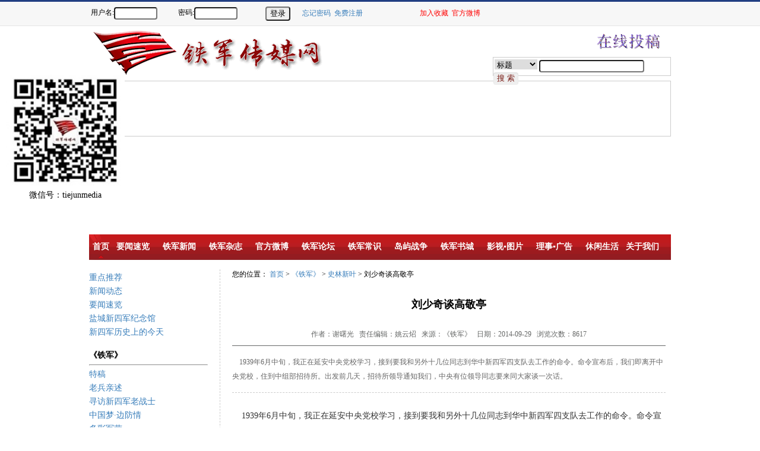

--- FILE ---
content_type: text/html; charset=utf-8
request_url: http://www.tiejunmedia.com/article/details/id/1315.html
body_size: 7358
content:
<!DOCTYPE html PUBLIC "-//W3C//DTD XHTML 1.0 Transitional//EN" "http://www.w3.org/TR/xhtml1/DTD/xhtml1-transitional.dtd">
<html xmlns="http://www.w3.org/1999/xhtml">
<head>
<meta http-equiv="Content-Type" content="text/html; charset=utf-8" />
<title>刘少奇谈高敬亭</title>
<link rel="stylesheet" type="text/css" href="/Public/css/style.css"/>
</head>
<body>
	<div style="width:200px; height:215px; position:fixed; margin-top:120px; margin-left:10px; float:left;">
		<img src="/Public/images/weixin.jpg" style="width:200px; height:200px;" alt="" />
		<p style="text-align:center; margin-top:0px; font-size:14px;">微信号：tiejunmedia</p>
	</div>
	<div style="width:120px; height:600px; margin-top:90px; margin-right:10px; float:right;">
<script async src="//pagead2.googlesyndication.com/pagead/js/adsbygoogle.js"></script>
<!-- 纵向广告 -->
<ins class="adsbygoogle"
     style="display:inline-block;width:120px;height:600px"
     data-ad-client="ca-pub-5203007910184219"
     data-ad-slot="1157517488"></ins>
<script>
(adsbygoogle = window.adsbygoogle || []).push({});
</script>
</div>
	<link rel="shortcut icon" href="/Public/images/ico.jpg" type="image/x-icon" />
<link rel="stylesheet" type="text/css" href="/Public/css/style.css"/>
<link rel="stylesheet" type="text/css" href="/Public/css/base.css"/>
<div id="top">
		<div id="top_login">
			<form action="/login/login/from/index" method="post">
				<table width="100%">
				<tr>
									<td width="12%">用户名:<input style="width:65px;" type="text"  name="uName" /></td>
					<td width="12%">密码:<input style="width:65px;" type="password"  name="uPwd"/></td>
				    <td width="5%"><input value="登录" type="submit" style="cursor:pointer;"/></td>
				    <td width="16%"><a href="/repwd/index">忘记密码</a>&nbsp;
				    	<a href="/regist/index">免费注册</a></td>
				    				    
				    <td width="35%" class="order">
				    	<!--<a href="http://item.taobao.com/item.htm?spm=686.1000925.1000774.12.EokFAM&id=38496891606" target="_blank">订阅《铁军》</a>&nbsp;-->
			
				    	<!--<a href="http://tiejunmedia.taobao.com/" target="_blank">订阅《铁军·国防》</a></td>
				    <td width="25%" align="right"><a href="javascript:void(0)" onclick="myhomepage()" name="homepage">设为首页</a>-->
				    &nbsp;<a href="javascript:void(0)" onclick="addfavorite()">加入收藏</a>
				    &nbsp;<a href="http://weibo.com/p/1006062218096700/home?from=page_100606&mod=TAB#place" target="_blank">官方微博</a></td>
				 </tr>
				 </table>
			</form>
		</div>
</div>
<div id="header">
		<div id="top_flash">
			<div style="float:left;"><a href="/index/index"><img src="/Public/images/logo.png"/></a></div>
			
			<div style="float:right; position:relative; width:300px;">
			<div style="position:absolute; top:10px; right:0px;">
				<a href="/webpage/detail/id/11" target="_blank">
					<img src="/Public/images/submit.gif"/>
<!--					<font style="color:#C62C2C; font-size:14px; font-weight:bold;">在线投稿</font>-->
				</a>
			</div>
			
			<div style="float:right; height:28px; margin-top:50px; border:1px solid #ccc; padding-bottom:2px;">
				<form action="/article/search" method="get">
				<select id="skind" name="skind" style="border:none; margin-top:3px; margin-left:2px;">
						  <option value="title">标题</option>
						  <option value="author">作者</option>
						  <option value="editor">责任编辑</option>
				</select>
				<input  style="color:gray;" type="text"  name="keyWord"/> 
				<input  type="submit" style="border:none; height:21px; margin-right:2px; color:#761711; cursor:pointer;" value="搜&nbsp;索"/>
<!--				<input type="button" style="width:30px; height:20px; border:none; background: url(/Public/images/search.png) no-repeat right center;" value="" />			-->
			</form>
			</div>
			
			</div>
		</div>
		
		<div style="width:978px; height:92px; float:left; text-align:left; border:1px solid #ccc;">
		<script async src="//pagead2.googlesyndication.com/pagead/js/adsbygoogle.js"></script>
		<!-- 首页横幅728 -->
		<ins class="adsbygoogle"
			 style="display:inline-block;width:728px;height:90px"
			 data-ad-client="ca-pub-5203007910184219"
			 data-ad-slot="1601719085"></ins>
		<script>
		(adsbygoogle = window.adsbygoogle || []).push({});
		</script>

		</div>
		
		<!--<div style="float:left; width:980px; height:260px; position:relative;">
			<a href="/logins/index"><img src="/Public/images/title.jpg" width="980px" height="260px"/></a>
		</div>-->
		<div style="float:left; width:980px; height:160px; position:relative; margin-bottom:0px;">
			<embed src="/Public/images/dyzzl.swf" width="980px" height="160px"></embed>
		</div>
			
		<!--<div id="menu1">
			<ul class="menu_ul">
	        	<li style="width:31px;"><a href="/index/index">首页</a></li>
	            <li><a href="/article/news">新闻动态</a><br/></li>
	            <li><a href="/article/platform/pfid/2">铁军·综合</a><br/></li>
	            <li><a href="/article/platform/pfid/3">铁军·纪实</a></li>
	            <li><a href="/article/platform/pfid/6">铁军·国防</a><br/></li>
	            <li><a href="/webpage/detail/id/3">铁军影视中心</a></li>
	            <li><a href="/adv/index">广告合作</a></li>
	            <li><a href="/webpage/detail/id/10">在线订阅</a></li>
	            <li><a href="http://shop110046653.taobao.com/shop/view_shop.htm?spm=a1z0e.1.0.0.p8c0d1&mytmenu=mdianpu&utkn=g,zt5l57gu2pll41397788526083&user_number_id=2055814427&scm=1028.1.1.20001&qq-pf-to=pcqq.c2c" target="_blank">铁军书城</a></li>
	            <li><a href="/knowledge/listing">新四军小知识</a></li>
	            <li><a href="/staff/listing">记者专栏</a></li>          
	            <li class="noBg"><a href="/webpage/detail/id/7">关于我们</a></li>
	        </ul>
	      <div id="menu2">
	        <ul class="menu_ul2">
	            <li><a href="/article/listing/mid/31">寻访新四军老战士</a><br/></li>
	            <li><a href="/article/listing/mid/69">多彩军营</a><br/></li>
	            <li><a href="/article/listing/mid/10">昔日根据地 今日新农村</a></li>
	            <li><a href="/article/listing/mid/24">海洋岛屿与国防</a><br/></li>
	            <li><a href="/article/listing/mid/38">铁军精神进校园</a><br/></li>
	            <li><a href="/article/listing/mid/37">红色景点</a><br/></li>            
	            <li><a href="/article/listing/mid/26">人物写真</a></li>
	            <li><a href="/article/listing/mid/27">深度阅读</a></li>
	            <li><a href="/article/listing/mid/50">传奇故事</a></li>
	            <li><a href="/article/listing/mid/67">中国梦·边防情</a></li>
	        </ul>
	      </div>
	      
        </div>
		-->
		<div id="dd-navigation">
    	<div id="nav-strip">
            <ul>
              <li class="nav-item no-subnav active"><a href="http://www.tiejunmedia.com" ><span class="primary-link">首页</span></a>              </li>
              <li class="nav-item" ><a href="/article/listing/mid/_" ><span class="primary-link">要闻速览</span></a></li>
              <li class="nav-item" ><a href="/article/news" target="_self"><span class="primary-link">铁军新闻</span></a></li>
			  <li class="nav-item" ><a href="#" ><span class="primary-link">铁军杂志</span></a>
                    <div class="subnav " >                       
                      <div class="subnav-inner">
                        <ul>                       
                            <li class=""><a href="/article/platform/pfid/2" >铁军综合版</a></li>
							<li class=""><a href="/article/platform/pfid/6" target="_top">铁军国防版</a></li>
							<li class=""><a href="/article/platform/pfid/8" target="_top">铁军纵横版</a></li>
                        </ul>                      
                      </div>                       
                  </div>
              </li>
			  <li class="nav-item" ><a href="http://weibo.com/p/1006062218096700/home?from=page_100606&mod=TAB#place" target="_blank"><span class="primary-link">官方微博</span></a></li>
			  <li class="nav-item" ><a href="#"><span class="primary-link">铁军论坛</span></a>
			      <div class="subnav " >                       
                        <div class="subnav-inner">
                        <ul>                       
                            <li class=""><a href="/article/jisao" target="_top">盐城新四军纪念馆特刊</a></li>
                        </ul>                      
                       </div>                       
                  </div>
			  
			  </li>
			  
			  
              <li class="nav-item" ><a href="#" ><span class="primary-link">铁军常识</span></a>
                    <div class="subnav " >                       
                        <div class="subnav-inner">
                        <ul>                       
                            <li class=""><a href="/knowledge/listing" target="_top">铁军小知识</a></li>                          
                            <li class=" "><a href="/people/listing" target="_top">新四军人物</a></li>                       
                            <li class=" "><a href="/huazhong/listing" target="_top">华中抗日根据地</a></li>
                          </ul>                      
                       </div>                       
                  </div>
              </li>
			  <li class="nav-item" ><a href="#" ><span class="primary-link">岛屿战争</span></a>
                    <div class="subnav " >                       
                        <div class="subnav-inner">
                        <ul>                       
                            <li class=""><a href="/webpage/detail/id/12" target="_top">本书介绍</a></li>                          
                            <li class=" "><a href="/video/listing/type/2" target="_top">影视新闻</a></li>
							<li class=""><a href="/article/listing/mid/73" target="_top">名家点评</a></li>
                          </ul>                      
                       </div>                       
                  </div>
              </li>
			  <li class="nav-item" ><a href="#" ><span class="primary-link">铁军书城</span></a>
                    <div class="subnav " >                       
                        <div class="subnav-inner">
                        <ul>                       
                            <li class=""><a target="_blank" href="http://shop110046653.taobao.com/shop/view_shop.htm?spm=a1z0e.1.0.0.p8c0d1&mytmenu=mdianpu&utkn=g,zt5l57gu2pll41397788526083&user_number_id=2055814427&scm=1028.1.1.20001&qq-pf-to=pcqq.c2c" target="_top">淘宝书城</a></li>                          
                            <li class=" "><a target="_blank" href="/webpage/detail/id/10" target="_top">在线订阅</a></li>
                          </ul>                      
                       </div>                       
                  </div>
              </li>
			  <li class="nav-item" ><a href="/webpage/detail/id/3" ><span class="primary-link">影视▪图片</span></a></li>
              <li class="nav-item" ><a href="#" ><span class="primary-link">理事▪广告</span></a>
                    <div class="subnav " >                       
                        <div class="subnav-inner">
                        <ul>                       
                            <li class=""><a href="#" target="_top">理事单位</a></li>
                            <li class=""><a href="/adv/ggkl" target="_top">广告业务</a></li>   
                         </ul>                      
                       </div>                       
                  </div>
              </li>
              <li class="nav-item no-subnav" ><a href="#" ><span class="primary-link">休闲生活</span></a>
                    <div class="subnav" >                       
                        <div class="subnav-inner">
                        <ul>                       
                            <li class=""><a href="#" target="_top">旅游胜地</a></li>
                            <li class=""><a href="/yangzhi/listing" target="_top">花鸟养殖(健康养生)</a></li>  
                          </ul>                      
                       </div>                       
                  </div>
              </li>  
              <li class="nav-item no-subnav" ><a href="#" ><span class="primary-link">关于我们</span></a>
                    <div class="subnav" >                       
                        <div class="subnav-inner">
                        <ul>                       
                            <li class=""><a href="/staff/listing" target="_top">记者专栏</a></li>
                            <li class=""><a href="/webpage/detail/id/7" target="_top">公司介绍</a></li>  
                          </ul>                      
                       </div>                       
                  </div>
              </li> 			  
             
         </ul>
       	</div>
    </div>
		
</div>
<script type="text/javascript" src="/Public/js/jquery-1.9.1.min.js"></script>
<script src="/Public/js/rcom-nav.js" type="text/javascript"></script>
	<div id="content">
		<script type="text/javascript" src="/Public/js/jquery-1.9.1.min.js"></script>
<script type="text/javascript" src="/Public/js/index.js"></script>

<div id="left">  
	
	<ul>
		<li><a href="/article/imp">重点推荐</a></li>
<!--		<li><a href="/article/news">新闻动态</a></li>-->
				<li><a href="/article/listing/mid/66">新闻动态</a></li>
				<li><a href="/article/listing/mid/74">要闻速览</a></li>
				<li><a href="/article/listing/mid/76">盐城新四军纪念馆</a></li>
				<li><a href="/article/listing/mid/77">新四军历史上的今天</a></li>
			</ul>
	
	<h3>《铁军》</h3>
	<hr />
	<ul>
				<li><a href="/article/listing/mid/35">特稿</a></li>
				<li><a href="/article/listing/mid/72">老兵亲述</a></li>
				<li><a href="/article/listing/mid/31">寻访新四军老战士</a></li>
				<li><a href="/article/listing/mid/67">中国梦·边防情</a></li>
				<li><a href="/article/listing/mid/69">多彩军营</a></li>
				<li><a href="/article/listing/mid/10">昔日根据地　今日新农村</a></li>
				<li><a href="/article/listing/mid/24">海洋岛屿与国防</a></li>
				<li><a href="/article/listing/mid/29">感怀新四军</a></li>
				<li><a href="/article/listing/mid/32">新四军诗词品读</a></li>
				<li><a href="/article/listing/mid/30">峥嵘岁月</a></li>
				<li><a href="/article/listing/mid/41">绵绵思念</a></li>
				<li><a href="/article/listing/mid/47">将帅传奇</a></li>
				<li><a href="/article/listing/mid/39">史林新叶</a></li>
				<li><a href="/article/listing/mid/43">老兵风采</a></li>
				<li><a href="/article/listing/mid/38">铁军精神进校园</a></li>
				<li><a href="/article/listing/mid/36">我与新四军</a></li>
				<li><a href="/article/listing/mid/37">红色景点</a></li>
				<li><a href="/article/listing/mid/42">艺苑</a></li>
				<li><a href="/article/listing/mid/33">连载</a></li>
				<li><a href="/article/listing/mid/11">本刊专访</a></li>
				<li><a href="/article/listing/mid/40">特别阅读</a></li>
				<li><a href="/article/listing/mid/68">我与铁军</a></li>
				<li><a href="/article/listing/mid/70">新四军故事汇</a></li>
			</ul>
	
	<h3>《铁军·纪实》</h3>
	<hr />
	<ul>
				<li><a href="/article/listing/mid/48">卷首语</a></li>
				<li><a href="/article/listing/mid/26">人物写真</a></li>
				<li><a href="/article/listing/mid/50">传奇故事</a></li>
				<li><a href="/article/listing/mid/27">深度阅读</a></li>
				<li><a href="/article/listing/mid/52">精彩连载</a></li>
				<li><a href="/article/listing/mid/53">轶事记趣</a></li>
				<li><a href="/article/listing/mid/54">战地奇葩</a></li>
				<li><a href="/article/listing/mid/55">秘闻解读</a></li>
				<li><a href="/article/listing/mid/25">将星追踪</a></li>
				<li><a href="/article/listing/mid/56">亲历者述</a></li>
				<li><a href="/article/listing/mid/57">铁军撷英</a></li>
				<li><a href="/article/listing/mid/58">铁军寻踪</a></li>
				<li><a href="/article/listing/mid/59">巾帼豪杰</a></li>
				<li><a href="/article/listing/mid/60">不尽追思</a></li>
				<li><a href="/article/listing/mid/61">铁军奇葩</a></li>
				<li><a href="/article/listing/mid/62">烽火摇篮</a></li>
				<li><a href="/article/listing/mid/63">特别阅读</a></li>
				<li><a href="/article/listing/mid/64">雄师劲旅</a></li>
			</ul>
	
	<h3>《铁军·国防》</h3>
	<hr />
	<ul>
				<li><a href="/article/listing/mid/71">卷首语</a></li>
			</ul>
</div>		<div id="right">
			 <p>您的位置：
			 <a href="/index/index">首页</a>&nbsp;>
			 <a href="/article/platform/pfid/2">《铁军》</a>&nbsp;>
			 <a href="/article/listing/mid/39">史林新叶</a>&nbsp;>
			 刘少奇谈高敬亭			 </p>
			 <br />
			 <div class="art_top">
			 <h2>刘少奇谈高敬亭</h2><br/><br/>
			 <p style="margin-bottom:5px; color:#656766;">
			 	作者：谢曙光			 	&nbsp;&nbsp;责任编辑：姚云炤			 	&nbsp;&nbsp;来源：《铁军》			 	&nbsp;&nbsp;日期：2014-09-29			 	&nbsp;&nbsp;浏览次数：8617</p>
			 	<div style="border-bottom:1px solid #656766; margin-top:10px;"></div><br/>
			 				 	<div><p><p class="MsoNormal" align="left">
	<span style="color:#666666;line-height:2;font-family:SimSun;">&nbsp;&nbsp;&nbsp; 1939</span><span style="color:#666666;line-height:2;font-family:SimSun;">年</span><span style="color:#666666;line-height:2;font-family:SimSun;">6</span><span style="color:#666666;line-height:2;font-family:SimSun;">月中旬，我正在延安中央党校学习，接到要我和另外十几位同志到华中新四军四支队去工作的命令。命令宣布后，我们即离开中央党校，住到中组部招待所。出发前几天，招待所领导通知我们，中央有位领导同志要来同大家谈一次话。</span><br />
</p></p></div>
			 	<div style="border-bottom:1px dashed #ccc; margin-top:15px;"></div><br/>
			 				 </div>
			 <div class="art_content">
				<p><p class="MsoNormal">
	<span style="line-height:2;font-family:SimSun;font-size:14px;">&nbsp;&nbsp;&nbsp; 1939</span><span style="line-height:2;font-family:SimSun;font-size:14px;">年</span><span style="line-height:2;font-family:SimSun;font-size:14px;">6</span><span style="line-height:2;font-family:SimSun;font-size:14px;">月中旬，我正在延安中央党校学习，接到要我和另外十几位同志到华中新四军四支队去工作的命令。命令宣布后，我们即离开中央党校，住到中组部招待所。出发前几天，招待所领导通知我们，中央有位领导同志要来同大家谈一次话。</span> 
</p>
<p class="MsoNormal">
	<span style="line-height:2;font-family:SimSun;font-size:14px;">　　晚饭后</span><span style="line-height:2;font-family:SimSun;font-size:14px;">7</span><span style="line-height:2;font-family:SimSun;font-size:14px;">点多钟，上级要我们到招待所会客室集中。我们走进门一看，才知道原来是刘少奇找我们谈话。当时，刘少奇是中央政治局委员、中原局书记。陪同少奇一起来的有：准备到新四军江北指挥部任副指挥兼四支队司令员的徐海东，总政组织部干部科副科长李信等。</span> 
</p>
<p class="MsoNormal">
	<span style="line-height:2;font-family:SimSun;font-size:14px;">&nbsp;&nbsp;&nbsp; 少奇操着浓重的湖南口音说：我们都是准备到华中去工作的。原先准备同大家一起走，现在中央要开个会，我和徐海东都要推迟些日子才能走。现在国内形势有些紧张，所以要你们先走几天。你们是准备到徐海东支队去工作，就是新四军第四支队。因原来的支队司令员高敬亭犯了错误，现在中央决定徐海东任新四军江北指挥部副指挥兼四支队司令员。你们到那里工作，主要是到基层去，要做艰苦细致的思想政治工作，要好好地团结原有干部，与他们打成一片，不要怕困难，要起模范带头作用，把这支部队争取回到党的正确领导下来。</span> 
</p>
<p class="MsoNormal">
	<span style="line-height:2;font-family:SimSun;font-size:14px;">　　谈到这里，少奇着重向我们介绍了原四支队司令员高敬亭犯错误的一些情况。他说，高敬亭过去在红二十五军工作，是工农出身的干部，工作是有成绩的。当红二十五军离开鄂豫皖根据地时，他被留下坚持大别山革命斗争。是他将留下的伤病员收拢组织起来，并联络各个游击队成立了红二十八军，自任军政治委员。在艰苦环境下坚持大别山游击战争，给敌人以沉重打击，并发展了革命武装。但后来他居功自傲，发展到竟然不执行中央的命令。高敬亭的变化，有其历史和社会根源。这与他在较长时期以来不严格要求自己有很大关系。领导作风上家长制，个人说了算，别人的意见是听不进去的。还有，他在干部路线上搞任人唯亲，七团团长杨克志和政委曹玉福曾经是高敬亭的警卫员和文书，他认为是自己的亲信，就委以重任。中央早有指示，要他率部向东挺进，但他犹豫观望，使第四支队错过了大好发展时机，给以后的斗争增加了困难。当中央指出他这些错误时，他不接受，甚至把中央派去工作的干部赶跑。他的所作所为，不仅使部队工作受到不应有的损失，而且还直接影响到一批干部，如杨克志、曹玉福最后竟与党背道而驰，叛逃到立煌县国民党那里去了。</span> 
</p>
<p class="MsoNormal">
	<span style="line-height:2;font-family:SimSun;font-size:14px;">　　在谈到当时中央对高敬亭问题的处理所采取的方法和原则性意见时，少奇说，对高敬亭问题的处理，主要取决于他本人的态度。中央念其过去对革命有功，还是想方设法挽救他。本着教育、争取、改造为主的原则，打算首先向他指出所犯错误的严重性和对党的事业造成的危害性，使他对自己的问题有一个深刻的认识。如他思想通了，愿意离开部队到延安学习一个时期当然更好。第二，要是他现在还不想离开部队，我们就把他调离四支队，让他到新四军江北指挥部当副指挥。以上两种办法他都不愿接受的话，那就允许他自己选择一个安全适当的地方休息，一切生活费用由组织包下来。以后他想通了，我们还是给他继续工作的机会。</span> 
</p>
<p class="MsoNormal">
	<span style="line-height:2;font-family:SimSun;font-size:14px;">　　少奇说到这里，点燃一支香烟，深吸了一口继续讲道，四支队是支有着光荣革命传统的部队。原红二十八军是她的老底子。部队在艰难困苦中，坚持了大别山的革命斗争，对革命作出了重大贡献。由于长期远离党中央的领导，主要领导人高敬亭犯了错误，与全体指战员是没有关系的。你们去到那里后，要服从分配，越到下层越好。要紧密依靠和团结全体指战员一道工作。特别是要帮助做好原来犯有某些错误的干部和受高敬亭影响较深干部的团结教育工作。这项工作做好了，对于肃清高敬亭在四支队的影响，稳定指战员的情绪，巩固部队，都将会起到极其重要的作用。整个谈话大约持续了一个多小时。</span> 
</p>
<p class="MsoNormal">
	<span style="line-height:2;font-family:SimSun;font-size:14px;">&nbsp;&nbsp;&nbsp; 一两天后，我们就离开了革命圣地延安，奔赴华中敌后。当我们路经八路军西安办事处时，得知四支队正在开展对高敬亭的斗争。到达八路军洛阳办事处后，听说高敬亭已被关押了。等到了河南确山县新四军竹沟镇八团留守处，得到的消息是：高敬亭被枪决了。当时我心中就想，怎么处理得这么快呀？而且处理的方法和结果都与少奇在延安向我们介绍的中央意图不一样啊！直到党的十一届三中全会后，才知道高敬亭是被错杀的。</span> 
</p>
<br />
<br /></p>
			 </div>
			 
			 		</div>
		<div style="clear:both;"></div>
	</div>
	<div id="footer">
    <div style="width:700px; margin:0 auto;">
    <ul>
       <li>版权所有：《铁军》杂志社有限公司　<a href='http://beian.miit.gov.cn' target="_blank">苏ICP备13036115号</a></li>
       <li>Copyright (C) 2013 TIEJUNMEDIA.COM. All Rights Reserved.</li>
    </ul>
    </div>
</div></body>
</html>

--- FILE ---
content_type: text/html; charset=utf-8
request_url: https://www.google.com/recaptcha/api2/aframe
body_size: 270
content:
<!DOCTYPE HTML><html><head><meta http-equiv="content-type" content="text/html; charset=UTF-8"></head><body><script nonce="b3zUzMDKkIU591QX2mH2Tw">/** Anti-fraud and anti-abuse applications only. See google.com/recaptcha */ try{var clients={'sodar':'https://pagead2.googlesyndication.com/pagead/sodar?'};window.addEventListener("message",function(a){try{if(a.source===window.parent){var b=JSON.parse(a.data);var c=clients[b['id']];if(c){var d=document.createElement('img');d.src=c+b['params']+'&rc='+(localStorage.getItem("rc::a")?sessionStorage.getItem("rc::b"):"");window.document.body.appendChild(d);sessionStorage.setItem("rc::e",parseInt(sessionStorage.getItem("rc::e")||0)+1);localStorage.setItem("rc::h",'1768647432017');}}}catch(b){}});window.parent.postMessage("_grecaptcha_ready", "*");}catch(b){}</script></body></html>

--- FILE ---
content_type: text/css
request_url: http://www.tiejunmedia.com/Public/css/style.css
body_size: 16390
content:
@charset "utf-8";
/* CSS Document */
body {margin: 0;padding: 0;font-family: "宋体";font-size: 12px;
	/*background: url("../images/header_bg.png") no-repeat center top;*/
}

h1,h2,h3,ul,li,dt,dt,dd,p,img {
	margin: 0;
	padding: 0;
	list-style: none;
	border: 0;
}

input,textarea {
    -webkit-transition: border linear 0.2s, box-shadow linear 0.2s;
    -moz-transition: border linear 0.2s, box-shadow linear 0.2s;
    -ms-transition: border linear 0.2s, box-shadow linear 0.2s;
    -o-transition: border linear 0.2s, box-shadow linear 0.2s;
    transition: border linear 0.2s, box-shadow linear 0.2s;
    -webkit-box-shadow: inset 0 1px 2px rgba(0, 0, 0, 0.1);
    -moz-box-shadow: inset 0 1px 2px rgba(0, 0, 0, 0.1);
    box-shadow: inset 0 1px 2px rgba(0, 0, 0, 0.1);
    border-radius:4px;
}
input:focus,textarea:focus {
    outline: 0;
    border-color: rgba(82, 168, 236, 0.8);
    -webkit-box-shadow: inset 0 1px 2px rgba(0, 0, 0, 0.1), 0 0 8px rgba(82, 168, 236, 0.6);
    -moz-box-shadow: inset 0 1px 2px rgba(0, 0, 0, 0.1), 0 0 8px rgba(82, 168, 236, 0.6);
    box-shadow: inset 0 1px 2px rgba(0, 0, 0, 0.1), 0 0 8px rgba(82, 168, 236, 0.6);
}
input{vertical-align: middle;}

a:link,a:visited {
	text-decoration: none;
	color: #377DBA;
}

a:hover {
	text-decoration: none;
	color: #0099FF;
}

.order a {
	text-decoration: none;
	color: #FF0000;
}
#top{height:35px; padding-top:5px; background-color:#F7F7F7; border-top:3px solid #213E82; border-bottom:1px solid #E5E5E5;}

#top_login {width:980px; margin:0 auto; margin-bottom:5px;}

#header {
	height: 400px;
	margin: 0 auto;
	width: 980px;
}
#headers {
	height: 440px;
	margin: 0 auto;
	width: 980px;
}

#top_flash {
	width:980px;
	height:87px;
	margin-top:2px;
	margin-bottom: 3px;
	float:left;	
}

#menu1 {
	margin-top:0px;
	width: 980px;
	height: 43px;
	float:left;
	background: url(../images/menu_bg.png) no-repeat;
}
#menu2 {
	margin-top:0px;
	width: 978px;
	height: 30px;
	float:left;
	background-color:#F6F3ED;
	border: 1px solid #ccc;
}

.menu_ul {
	height: 43px;
	float: left;
}

.menu_ul a {
	text-decoration: none;
	color: #ffffff;
}

.menu_ul li {
	text-align: center;
	width: auto;
	padding-top:11px;
	height:32px;
	padding-left: 9px;
	padding-right: 9px;
	float: left;
	list-style: none;
	font-family: "微软雅黑";
	font-size: 15px;
}

.menu_ul li.noBg {
	background: none;
}

.menu_ul li:hover {
	background: url(../images/menu_over.png) repeat-x top left;
}

.menu_ul2 {
	height: 30px;
	float: left;
}

.menu_ul2 a {
	text-decoration: none;
	color: #243783;
}

.menu_ul2 li {
	text-align: right;
	width: auto;
	padding-top:9px;
	height:21px;
	padding-left: 9px;
	padding-right: 9px;
	float: left;
	list-style: none;
	font-size: 13px;
}

.menu_ul2 li.noBg {
	background: none;
}
.menu_ul2 li a{

}

#content {
	width: 980px;
	margin: 0 auto;
}
.titles{width:980px; height:20px; float:left;
margin-top:5px; margin-bottom:5px; font-family:'微软雅黑'; font-size:16px; color:#343434;}

#content_login {
	width: 980px;
	min-height: 300px;
	margin: 0 auto;
	margin-top: 10px;
	border: 1px solid #D1D1D1;
}

#left {
	width: 200px;
	min-height: 800px;
	float: left;
	margin-top: 10px;
	/*background: url(../images/bg2.png);*/
}

#adv_left {
	width: 160px;
	min-height: 500px;
	float: left;
	margin-top: 10px;
}

#right {
	width: 730px;
	min-height: 1155px;
	float: left;
	margin-left:20px;
	margin-top: 10px;
	padding-left: 20px;
	border-left: 1px dashed #ccc;
}

#list_right {
	width: 740px;
	min-height: 800px;
	float: left;
	margin-top: 10px;
	padding-left: 30px;
}

#adv_right {
	width: 780px;
	min-height: 500px;
	float: left;
	margin-top: 10px;
	padding-left: 30px;
	border-left: 1px dashed #ccc;
}

#left hr {
	color: #CCCCCC;
}

#left ul,#adv_left ul {
	margin-bottom: 20px;
}

#left li,#adv_left li {
	margin-top: 5px;
}

#left li a,#adv_left li a {
	font-family:"微软雅黑";
	font-size: 14px;
}

.art_top {
	margin: 0 auto;
	padding-top:15px;
	text-align:center;	
}
.art_list {
	margin: 0 auto;
	padding-top:15px;
}

.art_content {
	margin: 0 auto;
	margin-top: 10px;
	color: #333333;
	word-wrap: break-word;
	overflow: hidden;
	font-size: 14px;
	line-height: 25px;
	overflow: auto;
}

.title {
	margin-top: 0px;
	margin-bottom: 5px;
	width: 99%;
	float: left;
	height: 20px;
	font-weight: bold;
	padding-left: 2px;
	padding-top: 6px;
	font-size: 15px;
	font-family:"微软雅黑";
	color: #C62C2C;
}

.title a {
	font-size: 15px;
	font-family:"微软雅黑";
	color: #C62C2C;
}

.title a:hover {
	text-decoration: underline;
}

.layout_image {
	width: 980px;
	min-height: 380px;
	float: left;
	margin-left: 0px;
	margin-top: 5px;
	padding-top:5px;
	padding-bottom:5px;
	/*border-top:2px solid #656766;
	border-bottom:2px solid #656766;*/
}
.image_content{width: 345px; min-height:380px;float:right; overflow:hidden;}

.layout_second{width: 980px; height:auto; float:left; padding-top: 10px; padding-bottom: 10px;
}
.layout_news {
	width: 240px;
	min-height: 360px;
	float: left;
}

.layout_article {
	width: 480px;
	min-height: 360px;
	float: left;
	padding-left: 10px;
	padding-right: 10px;
}

.layout_sort {
	width: 240px;
	min-height: 360px;
	float: left;
}

#sort_menu{width:100%;}
#sort_menu div{float:left;}
#sort_menu div div{font-size:14px; color:#C62C2C; font-weight:bold;}

#art_sort{width: 100%;}
.sort_id{width:22px; height:15px; display:block; float:left; margin-left:0px; text-align:center;
margin-right:10px; background: url("../images/sortid.jpg") no-repeat center bottom; padding-top:0px;}
#art_sort li {
	margin-top:17px;
	width:100%;
	padding-left: 10px;
	float: left;
	list-style: none;
	font-family: "微软雅黑";
	font-size: 12px;
}
#art_sort li a{text-decoration:none; color:#333333;}
#art_sort li a:HOVER{text-decoration: underline; color:#333333;}

.layout_maganize {
	width: 980px;
	min-height: 780px;
	float: left;
	text-align:center;
}
.maganize {
	width: 245px;
	min-height: 780px;
	float: left;
	text-align:center;
}
.maganize2{
	width: 490px;
	min-height: 780px;
	float: left;
	text-align:center;
}
.div_maganize{float:left; width: 235px; height:380px; margin-right:10px;
margin-bottom:10px; text-align:center;}
.div_maganize img{border:1px solid #ccc; padding:5px;}
.div_maganize p{line-height:15px;}
.div_maganize div{margin:0 auto; width:200px; padding:0px; margin-top:10px;}

.img_ggkl{float:left; width: 240px; height:300px; margin-right:10px;
margin-bottom:10px; text-align:center;}
.img_ggkl img{border:1px solid #ccc; padding:5px;}
.img_ggkl p{line-height:15px;}

.layout_video {
	width: 630px;
	height: 320px;
	float: left;
	margin-left: 0px;
}

.layout_works {
	width: 330px;
	min-height: 300px;
	float: left;
	margin-left: 10px;
}

.layout_adv {
	width: 240px;
	min-height: 300px;
	float: left;
	margin-left: 10px;
}

.layout_module {
	width: 335px;
	min-height: 300px;
	float: left;
	padding-right: 20px;
}

.layout_space {
	width: 240px;
	min-height: 300px;
	float: left;
}
.layout_people {
	width: 710px;
	height: 300px;
	float: left;
}

.layout_friends{
	width:980px;
	min-height: 50px;
	float: left;
}
.layout_friends div{height:20px; margin:0 auto; padding-top:5px; padding-bottom:5px;}
.ul_link{}
.ul_link a{font-size:13px; color:#727171;}
.ul_link a:hover{text-decoration:underline;}
.ul_link li{float:left; padding-left:5px; padding-right:5px; border-right:1px solid #727171;}

.art_title{
	float:left;
	margin-left: 5px;
	height:125px;
	overflow: hidden;
	border-bottom:1px dashed #D0D0D0;
}
.art_title2{
	margin-left: 5px;
	margin-bottom: 5px;
	overflow: hidden;
}
.art_title a,.art_title2 a{
	font-family: "微软雅黑";
	font-size: 16px;
	/*font-weight:bold;*/
	text-decoration: none;
	/*color: #454744;*/
	color: #243783;
}
.art_title a:hover,.art_title2 a:hover{
	border-bottom:2px solid #BA2636;
	color: #BA2636;
	padding-bottom:0px;
}
.art_title p,.art_title2 p{color:#666666; margin-top:5px; line-height:20px;}


.module_content{
	float:left;
	margin-left: 5px;
	height:145px;
	overflow: hidden;
	margin-bottom: 10px;
}
.a_detail{text-align:right; margin-right:5px;}

.module_content a,.a_detail a{
	font-family: "微软雅黑";
	font-size: 14px;	
	text-decoration: none;
	color: #243783;
}
.module_content a:hover,.a_detail a:hover{
	padding-bottom:0px;
}

.module_content p{color:#666666; margin-top:5px; line-height:20px;}

.order a {
	text-decoration: none;
	color: #FF0000;
}

.art_abstract p {
	color: gray;
	word-wrap: break-word;
	overflow: hidden;
	font-size: 12px;
	line-height: 20px;
	overflow: auto;
}

.layout_maganize li {
	font-size: 12px;
	margin-top: 10px;
	vertical-align: middle;
}

.index_table {
	margin-left: 50px;
	margin-top: 10px;
}

.index_table td {
	height: 30px;
}

#message {
	width: 780px;
	margin-top: 20px;
}

.discuss {
	width:97%;
	border: 1px solid #D0E4C2;
	margin-top: 10px;
}

#footer {
	height: 40px;
	text-align:center;
	margin-top: 10px;
	color: #5E5E5E;
	background-color:#F7F7F7;
	border-top:1px solid #E5E5E5;
}

#footer li {
	margin-top: 6px;
}

#footer img {
	width: 100px;
	height: 60px;
	margin-bottom: 5px;
}

.table_regist {
	width: 70%;
	margin: 0 auto;
	margin-top: 10px;
	text-align: right;
	font-size: 14px;
	color: #555555;
}

.table_regist td {
	height: 40px;
	padding-left: 3px;
}

.table_regist input {
	width: 250px;
	height: 22px;
	padding-top: 5px;
	padding-left: 8px;
}

.table_regist img {
	position: relative;
	top: 7px;
}

#regist_b {
	border: none;
	width: 215px;
	height: 55px;
	background: url(../images/ques.jpg) no-repeat;
}
#regist_b2 {
	border: none;
	width: 132px;
	height: 46px;
	background: url(../images/regist.jpg) no-repeat;
}

.login {
	margin:0 auto;
	margin-top:30px;
	width: 600px;
	font-family: "微软雅黑";
	font-size: 14px;
	color: #555555;
}
.login td{height: 40px;}
.login img {position: relative;top: 12px;}
.login input{padding-top: 4px;padding-left:3px;}

.rpwd{height:21px; padding-top:8px; padding-left:8px; background: url(../images/rpwd.jpg);
border-bottom:1px solid #D1D1D1;}

.search_res {
	width: 900px;
	height: 20px;
	margin: 0 auto;
	margin-top: 5px;
	background-color: #FFFFCC;
	border: 1px solid #FFCC33;
	padding-left: 50px;
	padding-top: 5px;
}

.search_res font {
	color: red;
}

.page {
	height: 25px;
	padding-top: 5px;
	margin: 0 auto;
	margin-top: 10px;
}

.page_l {
	float: left;
	margin-left: 10px;
}

.page_r {
	float: right;
	margin-right: 80px;
}

/*.paging a:link,a:visited{text-decoration:none; color:#FF8100;}
.paging a:hover{text-decoration:underline; color:#333333;}*/
#admin_l {
	width: 120px;
	min-height: 450px;
	float: left;
	padding-left: 2px;
	margin-top: 10px;
}

#admin_r {
	width: 845px;
	min-height: 450px;
	float: right;
	padding-left: 5px;
	margin-top: 10px;
}

.menuTitle {
	width: 120px;
	height: 23px;
	padding-left: 3px;
	font-size: 14px;
	font-weight: bold;
	color: #fff;
	padding-top: 6px;
	/*background-color: #8D6A4A;*/
	background: url(../images/admin_l_t.png) no-repeat;
}

.menuContent {
	width: 120px;
	height: auto;
	margin-top: 0px;
}

#admin_l li {
	height: 20px;
	font-size: 12px;
	padding-left: 6px;
	padding-top: 7px;
	background: url(../images/admin_l_c.png) no-repeat;
}

#admin_l li a {
	text-decoration: underline;
	color: #333333;
}

#admin_r li {
	height: 20px;
	font-size: 12px;
	margin-top: 10px;
	padding-left: 10px;
	border-bottom: 1px dashed #D0D0D0;
}

.th {
	height: 26px;
	color: #fff;
	border:0px;
	background: url(../images/th.png) no-repeat;
	padding-top: 5px;
	
}
.th span{font-size:14px; font-weight:bold; text-align:center; float:left;}

.manage {
	width: 700px;
	margin-top: 15px;
	text-align: center;
	border-bottom: 1px dashed #D0D0D0;
}

.manage h2 {
	color: #447172;
}

.manage input {
	width: 630px;
	height: 20px;
}

.table_list {
	width: 100%;
	margin: 0 auto;
	margin-top: 10px;
	text-align: center;
	border: 1px solid #447172;
	border-collapse: collapse;
}

.table_list td {
	border: 1px solid #CCCCCC;
	color: #333333;
	height: 25px;
	padding-left: 3px;
}

.table_list th {
	height: 25px;
	border: 1px solid #CCCCCC;
	color: #615A54;
	background-color: #D8D8D8;
}

/*.table_list a:link,a:visited{text-decoration:none; color:#FF8100;}*/
.table_list a:hover {
	text-decoration: underline;
	color: #333333;
}

.manage_input {
	width: 600px;
}

.td1 {
	width: 20%;
	text-align: right;
}

.td2 {
	width: 30%;
	text-align: left;
}

.td3 {
	width: 50%;
	text-align: left;
}

#banner {margin-top:5px; position:relative; width:615px; height:370px; float:left; overflow:hidden;}
#banner_list img {border:0px;}
#banner_bg {position:absolute; bottom:0;background-color:#000;height:30px;filter: Alpha(Opacity=30);opacity:0.3;z-index:1000;cursor:pointer; width:615px; }
#banner_info{position:absolute; bottom:0; left:5px;height:22px;color:#fff;z-index:1001;cursor:pointer}
#banner_text {position:absolute;width:120px;z-index:1002; right:3px; bottom:3px;}
#banner ul {position:absolute;list-style-type:none;filter: Alpha(Opacity=80);opacity:0.8; border:1px solid #fff;z-index:1002;
			margin:0; padding:0; bottom:3px; right:5px;}
#banner ul li { padding:0px 8px;float:left;display:block;color:#FFF;border:#e5eaff 1px solid;background:#6f4f67;cursor:pointer}
#banner ul li.on { background:#900}
#banner_list a{position:absolute;}

#video {position:relative; width:156px; height:112px; float:left;	margin-left: 5px;
	margin-bottom: 5px;	 overflow:hidden;}
#video_play{position:absolute; bottom:0;height:55px;z-index:1000;cursor:pointer; width:156px; }
#video_play img{margin-left:5px;}
#video_bg{position:absolute; bottom:0;background-color:#000;height:20px;filter: Alpha(Opacity=30);opacity:0.4;z-index:1000;cursor:pointer; width:156px; }
#video_info{position:absolute; bottom:0; width:156px; text-align:center; height:15px;color:#fff;z-index:1001;cursor:pointer}

#video2 {position:relative; width:160px; height:120px; float:left;	margin-left: 5px;
	margin-bottom: 5px;	 overflow:hidden;}
#video_play2{position:absolute; bottom:0;height:55px;z-index:1000;cursor:pointer; width:156px; }
#video_play2 img{margin-left:5px;}
#video_bg2{position:absolute; bottom:0;background-color:#000;height:20px;filter: Alpha(Opacity=30);opacity:0.4;z-index:1000;cursor:pointer; width:156px; }
#video_info2{position:absolute; bottom:0; width:156px; text-align:center; height:15px;color:#fff;z-index:1001;cursor:pointer}

#modules div {
	margin-bottom: 10px;
}

#login_a_bg0{
	position:relative;
	margin:0 auto;
	margin-top:20px;
	width:980px;
	height:500px;
	background: url(../images/login_a_bg0.png) repeat-x;
}

#login_a_bg{
	margin:0 auto;
	position:absolute;
	top:60px;
	left:150px;
	width:641px;
	height:303px;
	background: url(../images/login_a_bg.png) no-repeat;
}

.login2 {
	margin-left: 300px;
	margin-top: 110px;
	width: 260px;
}

.login_s {
	margin-top: 20px;
	width:215px;
	height:55px;
	border:none;
	background: url(../images/submit.jpg) no-repeat;
}
.login_e {
	margin-top: 20px;	
	width:74px;
	height:23px;
	border:none;
	background: url(../images/login_e.png) no-repeat;
}
#loginUser{border:1px solid #cccccc; background-color:#cccccc; width:60px; height:30px; margin-left:160px; display:none;}

.zsjs{width:978px; position:relative; border:1px solid #A0A0A0; min-height:1000px; margin:0 auto; padding-top:20px;
}
.webpage{width:968px; position:relative; border:1px solid #A0A0A0; min-height:800px; margin:0 auto;
padding-top:20px; padding-left:10px;}
.video_css{width:978px; position:relative; border:1px solid #A0A0A0; min-height:550px; margin:0 auto; padding-top:20px;
background-color:#E4E4E4;}

.more{float:right; margin-top:18px;margin-right:8px;}
.more a{color:gray;}
.ul_ques{width:100%; font-size:16px; margin-top:10px;}
.ul_ques li{margin-top:10px;}

--- FILE ---
content_type: text/css
request_url: http://www.tiejunmedia.com/Public/css/base.css
body_size: 2353
content:

#dd-navigation {height: 43px; float:left;margin-top:5px;}
#nav-strip ul li.nav-item,#nav-strip ul li.nav-item.active ,#nav-strip ul li.nav-item:hover{}
#nav-strip {clear: both; margin: 0 auto;width: 980px;height: 43px;line-height: 30px;position:relative;background: url('../images/menu_bg.png') no-repeat;}
#nav-strip a:hover {text-decoration:none;}
#nav-strip ul li.nav-item {	display: inline;float: left;position:relative;width:auto;height: 43px; text-align:center;}
#nav-strip ul li.nav-item.active,#nav-strip ul li.nav-item:hover, #nav-strip ul li.nav-item.hover{background:transparent url('../images/over.gif') no-repeat 50% 92%;}
#nav-strip ul li.nav-item:hover a, #nav-strip ul li.nav-item.hover a{color: #fff;}

#nav-strip ul li a{color: #FFFFFF;display:block;padding:6px;font-family: "微软雅黑";font-weight:bold;font-size: 14px;outline:none;}
#nav-strip ul li a .primary-link, #nav-strip ul li.active a .primary-link, #nav-strip ul li.hover a .primary-link{padding-right: 10px;}
#nav-strip ul li.no-subnav a .primary-link{	background: none;padding-right: 0;}
/*  subNav */
#nav-strip ul li .subnav {display: none;position:absolute;top:43px;left: -1px;padding-bottom:1px;background-color:#A80D11;z-index: 1001;*min-width: 150px;box-shadow:rgba(0,0,0,.5) 0 2px 4px; -webkit-box-shadow:rgba(0,0,0,.5) 0 2px 4px; -moz-box-shadow:rgba(0,0,0,.5) 0 2px 4px;  transition:opacity 0.25s ease-out;  -o-transition:opacity 0.25s ease-out;  -webkit-transition:opacity 0.25s ease-out;}
#nav-strip .subnav-inner {float: left;width: 160px;}
#nav-strip ul li .subnav ul{margin-bottom: 3px;float: left;width: 160px;margin:0;}
#nav-strip ul li .subnav ul li{display:block;float:left;height: auto;margin: 0;width: 160px;}
#nav-strip ul li .subnav ul li a{font-weight: normal;border-bottom:1px solid #d51c23; border-collapse:collapse;}
#nav-strip ul li .subnav ul li a,#nav-strip ul li.nav-item:hover .subnav ul li a{font-family: "微软雅黑";font-weight:bold;font-size: 14px;color: #fff;white-space: nowrap;*white-space: normal;	_white-space: nowrap;padding: 5px 18px; text-align:left;height:24px;}
#nav-strip ul li .subnav ul li a,#nav-strip ul li.nav-item:hover .subnav ul li a {white-space: normal;}
#nav-strip ul li .subnav ul li.active a,#nav-strip ul li .subnav ul li a:hover {background-color:#900;color:#fff!important; }






--- FILE ---
content_type: application/javascript
request_url: http://www.tiejunmedia.com/Public/js/rcom-nav.js
body_size: 3666
content:
if (typeof(Reuters) == 'undefined' || Reuters == null) {
	Reuters = new Object();
}

if (typeof(Reuters.nav) == 'undefined' || Reuters.nav == null) {
	Reuters.nav = new Object();
}

if (typeof(Reuters.info) == 'undefined' || Reuters.info == null) {
	Reuters.info = new Object();
}

if (typeof Reuters.info.edition == "undefined") {
	Reuters.info.edition = "BETAUS";
}

if (typeof(Reuters.nav.baseUrlPrefix) == 'undefined') {
	Reuters.nav.baseUrlPrefix = '';
}

if (typeof(Reuters.nav.PRIMARY_SITE_URL) == 'undefined') {
	Reuters.nav.PRIMARY_SITE_URL = 'http://www.tiejunmedia.com';
}
if(Reuters.info.edition == 'BETAUS' || Reuters.info.edition == 'US') {
	Reuters.nav.PRIMARY_SITE_URL = 'http://www.tiejunmedia.com';
} else {
	Reuters.nav.PRIMARY_SITE_URL = 'http://'+(Reuters.info.edition).toLowerCase()+'.reuters.com';
}

/* Nav Dropdown */

	$("li.nav-item").hover(
        function () {
			$(this).addClass("hover");
			$(this).children(".subnav").stop(true,true).delay(50).slideDown(50, function(){
				if($.fn.bgiframe && ($("select").length > 0)){
					$(this).bgiframe({opacity: false});
				}
			});
        },function(){
			$(this).removeClass("hover");
			$(this).children(".subnav").stop(true,true).delay(50).slideUp(50);
	});

	$('#nav-strip a').click(function() {
		var theParent = $(this).closest('.nav-item');
		var theParentText= $('a .primary-link', theParent).text();
		var linkText = $(this).text();
		linkText = (linkText == theParentText)? linkText : theParentText + " - " + linkText;
		var destLink = $(this).attr('href');
		if (typeof(dcsMultiTrack) == "function") {
			dcsMultiTrack('DCSext.DartZone','','DCSext.ModID','','DCSext.ModImp','0','DCSext.VirtualEvent', '1','DCSext.rNavChannel',theParentText,'DCSext.NavSection',linkText,'DCSext.NavURL',destLink,'WT.z_navtest', '1');
		}
	});

	$('#masthead a').click(function() {
		var destLink = $(this).attr('href');
		if (typeof(dcsMultiTrack) == "function") {
			DcsMultiTrack('DCSext.DartZone','','DCSext.ModID','','DCSext.ModImp','0','DCSext.VirtualEvent','1','DCSext.rNavChannel','Other','DCSext.NavURL',destLink,'WT.z_navtest','1');
		}
	});


/*Edition Dropdown*/

	// for header
	$('#editionSwitchTop li').hover(function() {
		$(this)
		.find('ul')
		.stop(true,true);
	},function () {
		$(this)
		.find('ul')
		.stop(true, true)
		.delay(500)
		.slideUp(50);
	});
	$("#editionSwitchTop li").click(function(event) {
	  if($(this).find('ul').css('display') == 'none'){
		$(this)
			.find('ul')
			.stop(true, true)
			.slideDown(75);
		} else if($(this).find('ul').css('display') == 'block'){
			$(this)
			.find('ul')
			.stop(true, true)
			.slideUp(50);
		}
	});

	// for footer
$(document).ready(function() {
	$('#editionSwitchFooter li').hover(function() {
		$(this)
		.find('ul')
		.stop(true,true);
	},function () {
		$(this)
		.find('ul')
		.stop(true, true)
		.delay(500)
		.slideUp(50);
	});
	$(function() {
		$("#editionSwitchFooter li").click(function(event) {
		  if($(this).find('ul').css('display') == 'none'){
			$(this)
				.find('ul')
				.stop(true, true)
				.slideDown(75);
			} else if($(this).find('ul').css('display') == 'block'){
				$(this)
				.find('ul')
				.stop(true, true)
				.slideUp(50);
			}
		});
	});
});

/*Search Cleanup*/
if($("#searchForm").attr("action") == '/search') {
	$("#searchForm").attr("action", Reuters.nav.PRIMARY_SITE_URL +'/search');
}

/* Hack in opening in new window */

/*$('#nav-strip a').each(function(ind) {
	if (this.href.search(/\.reuters.com/i) == -1) {
		this.target = "_blank";
	}
});*/

--- FILE ---
content_type: application/javascript
request_url: http://www.tiejunmedia.com/Public/js/index.js
body_size: 647
content:
$(document).ready(
		function() 
		{
			$(".menuTitle").click(function(){
				$(this).next("div").slideToggle("fast");
			});
			//$(".menuContent").hide();
		});

function ShowLayers(title,num)
{ 
 for(var i=1;i<=num;i++)
 {
	 document.getElementById("sort"+i).style.display="none";
	 document.getElementById("title"+i).style.backgroundImage="";
	 document.getElementById("a"+i).style.display="";
 }
 	 document.getElementById("sort"+title).style.display="";
 	 document.getElementById("a"+title).style.display="none";
	 document.getElementById("title"+title).style.backgroundImage="url(/Public/images/sort"+title+".png)";

}